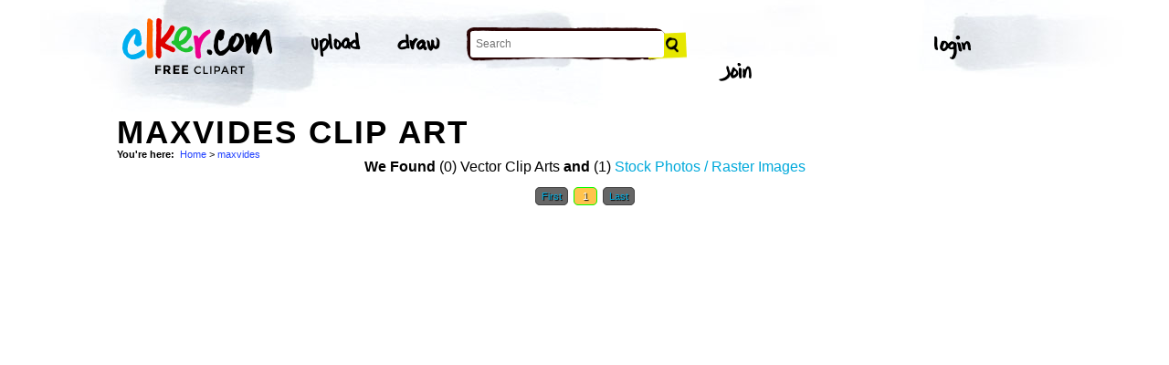

--- FILE ---
content_type: text/html; charset=UTF-8
request_url: http://www.clker.com/search/maxvides/1
body_size: 3946
content:
<!-- recent calls to FindTagularContents: ftc-3.144.190.38-9826243 : 0 : 1 -->
<!-- allow_update_tagular_cache: 1 -->
<!-- allow_update_tagular_cache: 1 -->
<!DOCTYPE html PUBLIC "-//W3C//DTD XHTML 1.0 Transitional//EN" "http://www.w3.org/TR/xhtml1/DTD/xhtml1-transitional.dtd">
<html xmlns="http://www.w3.org/1999/xhtml" lang="en" xml:lang="en">
  <head>
<script type="text/javascript">
if (top.location!= self.location) top.location = self.location;
</script>
    <meta http-equiv="Content-Type" content="text/html;charset=utf-8" />
    <script src='/inc/main.js' type='text/javascript'></script>
    <script src='/inc/jquery.tools.min.js' type='text/javascript'></script>
    
    <link rel="stylesheet" type="text/css" href="/styles/style.css"/>
    <link rel="stylesheet" href='/css/main.css'>
    

    <link rel="search" type="application/opensearchdescription+xml" title="Clker.com - the royalty free clip art" href="http://www.clker.com/clkersearch.xml"/>
        <title>Maxvides Clip Art  | Free Clip Art & Vector Art At Clker</title>
    <meta name='keywords' content='maxvides, clipart, cartoon, vector clip art, royalty free images, royalty free graphic, stock photos'/>
    <link rel="shortcut icon" href="/favicon.ico"/>
    <meta name='description' content='Search and use 100s of maxvides clip arts and images all free! Royalty free, no fees, and download now in the size you need.'/><link rel="canonical" href="http://clker.com/search/maxvides/1" />
<!-- Google Analytics -->
<script type="text/javascript">
 var _gaq = _gaq || [];
 _gaq.push(['_setAccount', 'UA-22871762-2']);
 _gaq.push(['_trackPageview']);

 (function() {
   var ga = document.createElement('script'); ga.type = 'text/javascript'; ga.async = true;
   ga.src = ('https:' == document.location.protocol ? 'https://ssl' : 'http://www') + '.google-analytics.com/ga.js';
   var s = document.getElementsByTagName('script')[0];
   s.parentNode.insertBefore(ga, s);
 })();
</script>
<!-- End Google Analytics -->

<meta name="google-site-verification" content="BXWJK6MWO9IBIic1ZG8sH-Uvb5nEK-aVK-uuE6KG5AA" />
  </head>
  <body>

<!-- Navigation -->
<!-- This calls a webfont ONLY used when the user is logged in --><link href='//fonts.googleapis.com/css?family=Permanent+Marker' rel='stylesheet' type='text/css'>
<script src="/inc/main.js"></script>
<script>
	function editImage() {
		createCookie("edit",1,1);
		createCookie("orgid",-1,1);
		window.location = "/inc/svgedit/svg-editor.html?url=%2Finc%2Fclean.html%3Fid%3D";
	}
</script>
<div class=" matte navMain group">
	<a href="/" class="navLogo"><img src="/img/clker-logo.png" alt="CLKER FREE Clipart" height="#" width="#"></a>
	<ul class="broad">
		<li><a href="/upload.html"><img src="/img/upload.png" alt="upload" height="#" width="#"></a></li>
		<li><a href='#' onclick='editImage();'><img src="/img/draw.png" alt="draw" height="#" width="#"></a></li>
	</ul>

	<!-- Search Form -->
	<form class="navSearch capText" id="searchform" method="post" action="/redir.html">
		<!--<label>Search</label>-->
		<input type="text" name="terms" value="" placeholder="Search"/> 
		<input type="submit" value="Search"/>
		<input type="hidden" name="datatype" value="svgimage"/>
	</form>
	<!-- /Search Form -->
	
		<ul class="narrow capText ">
		<li><a href="#" class="fbButton"><img src="img/facebook-login.png" alt="Facebook" height="12px" width="12px"><span>Facebook Login</span></a></li>
		<li><a onclick="$('#joinForm').hide(); if($('#loginForm').is(':visible')) $('#loginForm').slideUp(); else $('#loginForm').slideDown();" class="navClick"><img src="/img/login.png" alt="Login" width="60" height="30"></a></li>
		<li><a onclick="$('#loginForm').hide(); if($('#joinForm').is(':visible')) $('#joinForm').slideUp(); else $('#joinForm').slideDown();" class="navClick"><img src="/img/join.png" alt="Join" width="60" height="30"></a></li>
	</ul>
	</div>
<!-- /Navigation -->
<!-- Loginform -->
<div name="loginForm" id="loginForm">
		<a class="closeX centerText" onclick="$('#loginForm').slideUp();" title="Close">X</a>
		<form method="post" class="loginForm matteInner group" action="https://www.clker.com/">

			<label class="capText">E-mail</label>
			<input type="text" name="email">
		
			<label class="capText">Password</label>
			<input type="password" name="password">
			
				<!--<label class="capText" style="color:#fbfbfc;">Login</label>-->
				<input class="buttonGreen" type="submit" name="submit" value="Login">
				
				<div class="rememberMe">
					<input type="checkbox" name="remember" style="display:inline;">
					<label class="tiny">Remember me</label>
				</div>
		</form>
</div>
<!-- /Loginform -->








<!-- Join Form -->
<div name="joinForm" id="joinForm">
		<a class="closeX centerText" onclick="$('#joinForm').slideUp();" title="Close">X</a>
		<form method="post" class="loginForm matteInner group" action="https://www.clker.com/">

					<label class="capText">Name</label>
					<input type="text" name="name">

					<label class="capText">E-mail</label>
					<input type="text" name="email">

					<label class="capText">Confirm E-mail</label>
					<input type="text" name="email">

					<label class="capText">Password</label>
					<input type="password" name="password">

					<label class="capText">Confirm Password</label>
					<input type="password" name="password">
				
					<input class="buttonGreen" type="submit" name="Signup" value="Join">
					
					<div class="rememberMe">
						<input type="checkbox" name="remember" style="display:inline;">
						<label class="tiny">Remember me</label>
					</div>			
		</form>
</div>
<!-- /Join Form -->
    <center>
<div id='thickborder'>
	<div>
		<h1><strong>Maxvides Clip Art<strong></h1><div xmlns:v="http://rdf.data-vocabulary.org/#"><div id='bcrumb'><b>You're here:</b>&nbsp;&nbsp;<span typeof='v:Breadcrumb'><a href='/'>Home</a></span> > <span typeof='v:Breadcrumb'><a href='/search/maxvides/1'>maxvides</a></span> </div></div>	</div>
		<table width='100%'>
	  <tr>
	    <td valign='top'>
	      
<script type="text/javascript" charset="utf-8">
  (function(G,o,O,g,L,e){G['g']=G['g']||function(){(G['g']['q']=G['g']['q']||[]).push(
   arguments)},G['g']['t']=1*new Date;L=o.createElement(O),e=o.getElementsByTagName(
   O)[0];L.async=1;L.src='//www.google.com/adsense/search/async-ads.js';
  e.parentNode.insertBefore(L,e)})(window,document,'script','_googCsa');
</script>



<center><b>We Found</b> (0) Vector Clip Arts <b>and</b> (1) <a href='/search/maxvides/1/stock+photo'>Stock Photos / Raster Images</a> </center><center><!-- pages: 0 count: 0 pagesize: 26 --><div class='Nav'><a href='/search/maxvides/1'>First</a>&nbsp;<a class='ON' href='/search/maxvides/1'> 1 </a>&nbsp;<!-- starting from 20, going to 1 --><a href='/search/maxvides/1'>Last</a></div></center>
<script async src="//pagead2.googlesyndication.com/pagead/js/adsbygoogle.js"></script>
<!-- clker-search-left -->
<div style="float:left;">
<ins class="adsbygoogle"
     style="display:inline-block;width:300px;height:600px"
     data-ad-client="ca-pub-7297922744621696"
     data-ad-slot="6516546555"></ins>
<script>
(adsbygoogle = window.adsbygoogle || [""]).push({});
</script>
</div>

<div style="float:left;">
<!-- clker-search-bottom -->
<ins class="adsbygoogle"
     style="display:inline-block;width:728px;height:90px"
     data-ad-client="ca-pub-7297922744621696"
     data-ad-slot="9012354555"></ins>
<script>
(adsbygoogle = window.adsbygoogle || [""]).push({});
</script>
</div>
<div style="clear:both;"></div>
<center><div class='Nav'><a href='/search/maxvides/1'>First</a>&nbsp;<a class='ON' href='/search/maxvides/1'> 1 </a>&nbsp;<!-- starting from 20, going to 1 --><a href='/search/maxvides/1'>Last</a></div></center><div style="clear:both;"></div><br/><div class='title2'>Main categories</div><div class='tags'><a href='/search/animal/1'>Animal</a> <a href='/search/black/1'>Black</a> <a href='/search/blue/1'>Blue</a> <a href='/search/brown/1'>Brown</a> <a href='/search/button/1'>Button</a> <a href='/search/cartoon/1'>Cartoon</a> <a href='/search/clipart/1'>Clipart</a> <a href='/search/color/1'>Color</a> <a href='/search/diethealthsupplements/1'>Diethealthsupplements</a> <a href='/search/flower/1'>Flower</a> <a href='/search/forrst/1'>Forrst</a> <a href='/search/girl/1'>Girl</a> <a href='/search/glitch/1'>Glitch</a> <a href='/search/green/1'>Green</a> <a href='/search/grey/1'>Grey</a> <a href='/search/icon/1'>Icon</a> <a href='/search/logo/1'>Logo</a> <a href='/search/lptp/1'>Lptp</a> <a href='/search/man/1'>Man</a> <a href='/search/map/1'>Map</a> <a href='/search/mushroom/1'>Mushroom</a> <a href='/search/new/1'>New</a> <a href='/search/orange/1'>Orange</a> <a href='/search/outline/1'>Outline</a> <a href='/search/people/1'>People</a> <a href='/search/pink/1'>Pink</a> <a href='/search/purple/1'>Purple</a> <a href='/search/red/1'>Red</a> <a href='/search/sign/1'>Sign</a> <a href='/search/symbol/1'>Symbol</a> <a href='/search/tiger/1'>Tiger</a> <a href='/search/tree/1'>Tree</a> <a href='/search/twitter/1'>Twitter</a> <a href='/search/white/1'>White</a> <a href='/search/yellow/1'>Yellow</a> </div><div style='clear:both;height:15px;'></div><!--
0 - 0 - start
0 - 0 - include headers done
0 - 0 - include cache done
0 - 0 - include conf done
0 - 0 - login.php.ShowLoginForms: start
0 - 0 - login.php.ShowLoginForms: passed IsLoggedIn()
0 - 0 - login.php.ShowLoginForms: passed ShowLoginForm()(1)
0 - 0 - include login done
0 - 0 - include userinfo done
0 - 0 - include display done
0 - 0 - include stemmer done
0 - 0 - include cache done
0 - 0 - include thingtools done
0 - 0 - include searchtools done
61 - 61 - inc/tagfuncs calculation expired
61 - 0 - inc/tagfuncs calculated subtags
92 - 31 - inc/tagfuncs tagularcache updated
92 - 0 - include searchbar done
92 - 0 - tags hashed. minratio: 0.75 type svgimage
92 - 0 - words stemmed
96 - 4 - got related items from db: 0
96 - 0 - filtered by score
96 - 0 - related items sorted 0 ids
96 - 0 - stored related items in cache
96 - 0 - tags hashed. minratio: 0.75 type rasterimage
96 - 0 - words stemmed
103 - 7 - got related items from db: 1
103 - 0 - filtered by score
103 - 0 - related items sorted 1 ids
103 - 0 - stored related items in cache
103 - 0 - got things
103 - 0 - tags hashed. minratio: 0.75 type svgimage
103 - 0 - got related items from cache
103 - 0 - search results shown
103 - 0 - tags done
104 - 1 - inc/tagfuncs retrieved subtags
104 - 0 - got tagular.  done, sending to template
-->	    </td>
	  </tr>
	</table>
</div>

<!-- Footer -->
<div class="matte group">
	<div class="foot">
		<ul class="capText group">
			<li><a href="/advertising.html">Advertise on clker</a></li>
			<li><a href="/bugs-features.html">Report a bug</a></li>
			<li><a href="/bugs-features.html">Request a feature</a></li>
			<li><a href="/needtagging.html">tag</a></li>
			<li class="last"><a href="/faq.html">FAQ</a></li>
		</ul>
		<ul class="capText group">
			<li><a href="/disclaimer.html">Terms of Use &amp; Disclaimer</a></li>
			<li><a href="/privacy-policy.html">Privacy</a></li>
			<li><a href="/dmcanotices.html">DMCA notices</a></li>
			<li class="last"><a href="/sponsored-results-disclosure.html">Affiliate Ads &amp; Sponsored Results</a></li>
		</ul>
		<p class="tiny">Clker.com is owned by Rolera LLC, 2270 Route 30, Oswego, IL 60543 support\at\clker\dot\com</p>
	</div>
</div>
<!-- /Footer -->

</center>
  </body>
</html>
